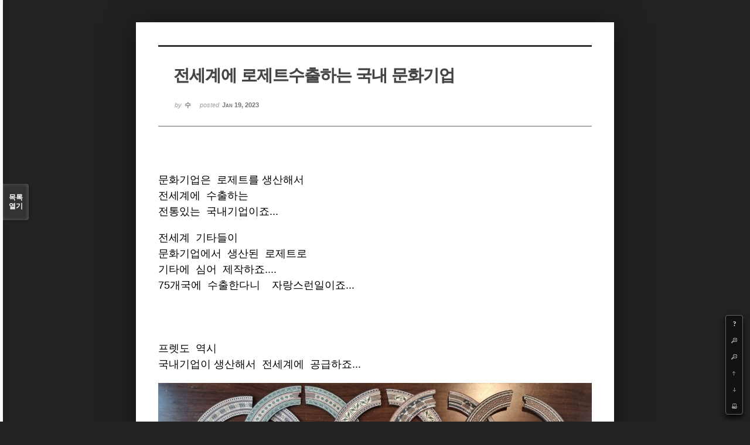

--- FILE ---
content_type: text/html; charset=UTF-8
request_url: http://www.guitarmania.org/index.php?mid=guitar8803&document_srl=2204183&listStyle=viewer&page=2
body_size: 21834
content:
<!DOCTYPE html>
<html lang="ko">
<head>
<!-- META -->
<meta charset="utf-8">
<meta name="Generator" content="XpressEngine">
<!-- TITLE -->
<title>음악게시판 - 전세계에 로제트수출하는  국내  문화기업</title>
<!-- CSS -->
<link rel="stylesheet" href="/common/css/xe.min.css?20130423164058" />
<link rel="stylesheet" href="/common/js/plugins/ui/jquery-ui.css?20120427182804" />
<link rel="stylesheet" href="/modules/board/skins/sketchbook5/css/board.css?20130703100936" />
<!--[if lt IE 9]><link rel="stylesheet" href="/modules/board/skins/sketchbook5/css/ie8.css?20130703100936" />
<![endif]--><!--[if IE 8]><link rel="stylesheet" href="/modules/board/skins/sketchbook5/css/ie8_wh.css" />
<![endif]--><link rel="stylesheet" href="/modules/board/skins/sketchbook5/css/print.css?20130703100936" media="print" />
<link rel="stylesheet" href="/modules/board/skins/sketchbook5/css/jquery.mCustomScrollbar.css?20130703100936" />
<link rel="stylesheet" href="/modules/editor/styles/default/style.css?20130207165058" />
<!-- JS -->
<script src="/common/js/jquery.min.js?20120427182804"></script>
<script src="/common/js/xe.min.js?20130307013028"></script>
<script src="/common/js/x.min.js?20130131112804"></script>
<script src="/modules/board/tpl/js/board.js?20130703101017"></script>
<!--[if lt IE 9]><script src="/common/js/html5.js"></script><![endif]-->
<!-- RSS -->
<!-- ICON -->
<link rel="shortcut icon" href="files/attach/xeicon/favicon.ico" /><link rel="apple-touch-icon" href="files/attach/xeicon/mobicon.png" />
<script> var captchaTargetAct = new Array("procBoardInsertDocument","procBoardInsertComment","procIssuetrackerInsertIssue","procIssuetrackerInsertHistory","procTextyleInsertComment"); </script>
<!-- Global site tag (gtag.js) - Google Analytics -->
<script async src="https://www.googletagmanager.com/gtag/js?id=UA-68312316-8"></script>
<script>
  window.dataLayer = window.dataLayer || [];
  function gtag(){dataLayer.push(arguments);}
  gtag('js', new Date());

  gtag('config', 'UA-68312316-8');
</script>

<style type="text/css"> 
.css3pie{behavior:url(addons/css3pie/PIE.htc)}
</style>
		
<style type="text/css">
.bd,.bd input,.bd textarea,.bd select,.bd button,.bd table{font-family:'Segoe UI',Meiryo,'나눔고딕',NanumGothic,ng,'맑은 고딕','Malgun Gothic','돋움',Dotum,AppleGothic,sans-serif}
.bd em,.bd .color{color:#333333;}
.bd .shadow{text-shadow:1px 1px 1px ;}
.bd .bolder{color:#333333;text-shadow:2px 2px 4px ;}
.bd .bg_color{background-color:#333333;}
.bd .bg_f_color{background-color:#333333;background:-moz-linear-gradient(#FFF -50%,#333333 50%);background:-webkit-linear-gradient(#FFF -50%,#333333 50%);background:linear-gradient(to bottom,#FFF -50%,#333333 50%);}
.bd .border_color{border-color:#333333;}
.bd .bx_shadow{ -webkit-box-shadow:0 0 2px ;box-shadow:0 0 2px ;}
.viewer_with.on:before{background-color:#333333;box-shadow:0 0 2px #333333;}
#bd_zine.zine li:first-child,#bd_lst.common_notice tr:first-child td{margin-top:2px;border-top:1px solid #DDD}
</style>
<style type="text/css">
body{margin:0;padding:3% 0;background:#222;}
#bd .rd_trb,#trackback{display:none}
#nc_container{display:none}
</style><script>
//<![CDATA[
var current_url = "http://www.guitarmania.org/?mid=guitar8803&document_srl=2204183&listStyle=viewer&page=2";
var request_uri = "http://www.guitarmania.org/";
var current_mid = "guitar8803";
var waiting_message = "서버에 요청 중입니다. 잠시만 기다려주세요.";
var ssl_actions = new Array();
var default_url = "http://www.guitarmania.org";
xe.current_lang = "ko";
xe.cmd_find = "찾기";
xe.cmd_cancel = "취소";
xe.cmd_confirm = "확인";
xe.msg_no_root = "루트는 선택 할 수 없습니다.";
xe.msg_no_shortcut = "바로가기는 선택 할 수 없습니다.";
xe.msg_select_menu = "대상 메뉴 선택";
//]]>
</script>
</head>
<body>
<!--#JSPLUGIN:ui-->
<script type="text/javascript">//<![CDATA[
var lang_type = 'ko';
var default_style = 'viewer';
var bdBubble,lstViewer,loginNo,bdFiles_type,bdImg_opt,bdImg_link,rd_nav_side;
var loginLang = '로그인 하시겠습니까?';
var loginUrl = 'http://www.guitarmania.org/index.php?mid=guitar8803&document_srl=2204183&listStyle=viewer&page=2&act=dispMemberLoginForm';
var loginNo = 1;
var bdImg_opt = 1;
var bdImg_link = 0;
var rd_nav_side = 0;
//]]></script>
<div id="viewer" class="white viewer_style rd_nav_blk">
	<div id="bd" class="bd  use_bubble">
		<div id="rd_ie" class="ie8_only"><i class="tl"></i><i class="tc"></i><i class="tr"></i><i class="ml"></i><i class="mr"></i><i class="bl"></i><i class="bc"></i><i class="br"></i></div>
		<div class="rd rd_nav_style2 clear" style="padding:;">
	
	<div class="rd_hd clear" style="" data-url="http://www.guitarmania.org/2204183">
		
				
		<div class="blog v" style="text-align:;;">
			<div class="top_area ngeb np_18px" style="text-align:">
															</div>
			<h1 class="font ngeb" style=";-webkit-animation-name:rd_h1_v;-moz-animation-name:rd_h1_v;animation-name:rd_h1_v;">전세계에 로제트수출하는  국내  문화기업</h1>						<div class="btm_area ngeb np_18px" style="text-align:"> 
								<span><small>by </small><b>수</b></span>				<span title="2023.01.19 08:46"><small>posted </small><b class="date">Jan 19, 2023</b></span>															</div>
		</div>		
				
				
				
				
				<div class="rd_nav_side m_no">
			<div class="rd_nav img_tx fr m_btn_wrp">
	<div class="help bubble left m_no">
		<a class="text" href="#" onclick="jQuery(this).next().fadeToggle();return false">?</a>
		<div class="wrp">
			<div class="speech">
				<h4>단축키</h4>
				<p><strong><b class="ui-icon ui-icon-arrow-1-w"><span class="blind">Prev</span></b></strong>이전 문서</p>
				<p><strong><b class="ui-icon ui-icon-arrow-1-e"><span class="blind">Next</span></b></strong>다음 문서</p>
				<p><strong>ESC</strong>닫기</p>			</div>
			<i class="edge"></i>
			<i class="ie8_only bl"></i><i class="ie8_only br"></i>
		</div>
	</div>		<a class="font_plus bubble" href="#" title="크게"><b class="ui-icon ui-icon-zoomin">+</b></a>
	<a class="font_minus bubble" href="#" title="작게"><b class="ui-icon ui-icon-zoomout">-</b></a>
		<a class="back_to bubble m_no" href="#bd" title="위로"><b class="ui-icon ui-icon-arrow-1-n">Up</b></a>
	<a class="back_to bubble m_no" href="#rd_end_2204183" title="(목록) 아래로"><b class="ui-icon ui-icon-arrow-1-s">Down</b></a>
	<a class="comment back_to bubble if_viewer m_no" href="#comment" title="댓글로 가기"><b class="ui-icon ui-icon-comment">Comment</b></a>
	<a class="print_doc bubble m_no this" href="http://www.guitarmania.org/index.php?mid=guitar8803&amp;document_srl=2204183&amp;listStyle=viewer&amp;page=2" title="인쇄"><b class="ui-icon ui-icon-print">Print</b></a>			</div>		</div>			</div>
	
		
	<div class="rd_body clear">
		
				
				
				<!--BeforeDocument(2204183,514785)--><div class="document_2204183_514785 xe_content"><div><br /></div><div><span style="font-size:18px;">문화기업은  로제트를 생산해서</span></div><div><span style="font-size:18px;">전세계에  수출하는  </span></div><div><span style="font-size:18px;">전통있는  국내기업이죠...</span></div><div><br /></div><div><span style="font-size:18px;">전세계  기타들이 </span></div><div><span style="font-size:18px;">문화기업에서  생산된  로제트로</span></div><div><span style="font-size:18px;">기타에  심어  제작하죠....</span></div><div><span style="font-size:18px;">75개국에  수출한다니    자랑스런일이죠...</span></div><div><span style="font-size:18px;"><br /></span></div><div><span style="font-size:18px;"><br /></span></div><div><span style="font-size:18px;"><br /></span></div><div><span style="font-size:18px;">프렛도  역시</span></div><div><span style="font-size:18px;">국내기업이 생산해서  전세계에  공급하죠...</span></div><div><br /></div><img src="http://www.guitarmania.org/files/attach/images/723822/183/204/002/7a2c2b9dde75e49a25fabf7770fe131d.jpg" alt="20230116＿101254.jpg" width="1280" height="818" style="" /></div><!--AfterDocument(2204183,514785)-->				
					</div>
	
	<div class="rd_ft">
		
				
		<div id="prev_next" class="clear">
					</div>		
				
						
				
				
		<div class="rd_ft_nav clear">
						
						
			<div class="rd_nav img_tx fr m_btn_wrp">
											</div>					</div>
	</div>
	
		
	</div>
<hr id="rd_end_2204183" class="rd_end clear" />		<div id="viewer_lst" class="">
			<button type="button" id="viewer_lst_tg" class="ngeb bg_color">목록<br /><span class="tx_open">열기</span><span class="tx_close">닫기</span></button>
			<h3 class="ui_font">Articles</h3>
			<div id="viewer_lst_scroll">
				<ul>
					<li>
						<a class="clear" href="http://www.guitarmania.org/index.php?mid=guitar8803&amp;document_srl=2238995&amp;listStyle=viewer&amp;page=2">
														<span class="tl">탁구대회.....기타와 병행할수있는 운동</span>
							<span class="meta"><strong>수</strong>2025.11.18 15:58</span>
						</a>
					</li><li>
						<a class="clear" href="http://www.guitarmania.org/index.php?mid=guitar8803&amp;document_srl=2238992&amp;listStyle=viewer&amp;page=2">
														<span class="tl">100년된  토레스모델기타로  연주하는  두손가락의 연주자</span>
							<span class="meta"><strong>수</strong>2025.11.18 15:56</span>
						</a>
					</li><li>
						<a class="clear" href="http://www.guitarmania.org/index.php?mid=guitar8803&amp;document_srl=2238985&amp;listStyle=viewer&amp;page=2">
														<span class="tl">김어준<b>1</b></span>
							<span class="meta"><strong>수</strong>2025.11.18 15:55</span>
						</a>
					</li><li>
						<a class="clear" href="http://www.guitarmania.org/index.php?mid=guitar8803&amp;document_srl=2238982&amp;listStyle=viewer&amp;page=2">
														<span class="tl">아들이  환갑  ...아들걱정....</span>
							<span class="meta"><strong>수</strong>2025.11.18 15:53</span>
						</a>
					</li><li>
						<a class="clear" href="http://www.guitarmania.org/index.php?mid=guitar8803&amp;document_srl=2238979&amp;listStyle=viewer&amp;page=2">
														<span class="tl">보름간  인터넷  못했는데</span>
							<span class="meta"><strong>수</strong>2025.11.18 15:49</span>
						</a>
					</li><li>
						<a class="clear" href="http://www.guitarmania.org/index.php?mid=guitar8803&amp;document_srl=2238406&amp;listStyle=viewer&amp;page=2">
														<span class="tl">비브라토만 했는데도</span>
							<span class="meta"><strong>수</strong>2025.10.31 10:00</span>
						</a>
					</li><li>
						<a class="clear" href="http://www.guitarmania.org/index.php?mid=guitar8803&amp;document_srl=2238403&amp;listStyle=viewer&amp;page=2">
														<span class="tl">집단  신내림</span>
							<span class="meta"><strong>수</strong>2025.10.31 09:59</span>
						</a>
					</li><li>
						<a class="clear" href="http://www.guitarmania.org/index.php?mid=guitar8803&amp;document_srl=2238394&amp;listStyle=viewer&amp;page=2">
														<span class="tl">120년된  토레스모델 기타로  연주</span>
							<span class="meta"><strong>수</strong>2025.10.31 09:48</span>
						</a>
					</li><li>
						<a class="clear" href="http://www.guitarmania.org/index.php?mid=guitar8803&amp;document_srl=2238129&amp;listStyle=viewer&amp;page=2">
														<span class="tl">가을엔  거의 모두가  연주회무대를 오르죠....</span>
							<span class="meta"><strong>수</strong>2025.10.21 12:03</span>
						</a>
					</li><li>
						<a class="clear" href="http://www.guitarmania.org/index.php?mid=guitar8803&amp;document_srl=2238126&amp;listStyle=viewer&amp;page=2">
														<span class="tl">일렉기타도  예전것이  좋다네요</span>
							<span class="meta"><strong>수</strong>2025.10.21 12:00</span>
						</a>
					</li><li>
						<a class="clear" href="http://www.guitarmania.org/index.php?mid=guitar8803&amp;document_srl=2238123&amp;listStyle=viewer&amp;page=2">
														<span class="tl">잡아치네요</span>
							<span class="meta"><strong>수</strong>2025.10.21 11:59</span>
						</a>
					</li><li>
						<a class="clear" href="http://www.guitarmania.org/index.php?mid=guitar8803&amp;document_srl=2238120&amp;listStyle=viewer&amp;page=2">
														<span class="tl">연휴 취미</span>
							<span class="meta"><strong>수</strong>2025.10.21 11:57</span>
						</a>
					</li><li>
						<a class="clear" href="http://www.guitarmania.org/index.php?mid=guitar8803&amp;document_srl=2237651&amp;listStyle=viewer&amp;page=2">
														<span class="tl">카포</span>
							<span class="meta"><strong>수</strong>2025.10.10 10:58</span>
						</a>
					</li><li>
						<a class="clear" href="http://www.guitarmania.org/index.php?mid=guitar8803&amp;document_srl=2237648&amp;listStyle=viewer&amp;page=2">
														<span class="tl">추석연휴끝나고  기타연주하기  좋은 계절</span>
							<span class="meta"><strong>수</strong>2025.10.10 10:29</span>
						</a>
					</li><li>
						<a class="clear" href="http://www.guitarmania.org/index.php?mid=guitar8803&amp;document_srl=2237389&amp;listStyle=viewer&amp;page=2">
														<span class="tl">클래식 기타 레슨 관련<b>1</b></span>
							<span class="meta"><strong>기타부기</strong>2025.10.03 17:22</span>
						</a>
					</li><li>
						<a class="clear" href="http://www.guitarmania.org/index.php?mid=guitar8803&amp;document_srl=2237330&amp;listStyle=viewer&amp;page=2">
														<span class="tl">오래되어  안정된 기타 리세팅</span>
							<span class="meta"><strong>수</strong>2025.10.01 18:31</span>
						</a>
					</li><li>
						<a class="clear" href="http://www.guitarmania.org/index.php?mid=guitar8803&amp;document_srl=2237327&amp;listStyle=viewer&amp;page=2">
														<span class="tl">기타월드  잡지 ... 34년만에  보네요</span>
							<span class="meta"><strong>수</strong>2025.10.01 18:29</span>
						</a>
					</li><li>
						<a class="clear" href="http://www.guitarmania.org/index.php?mid=guitar8803&amp;document_srl=2236955&amp;listStyle=viewer&amp;page=2">
														<span class="tl">이재명우표 .엄태흥기타</span>
							<span class="meta"><strong>수</strong>2025.09.14 14:17</span>
						</a>
					</li><li>
						<a class="clear" href="http://www.guitarmania.org/index.php?mid=guitar8803&amp;document_srl=2236952&amp;listStyle=viewer&amp;page=2">
														<span class="tl">불금  퇴근후</span>
							<span class="meta"><strong>수</strong>2025.09.14 14:12</span>
						</a>
					</li><li>
						<a class="clear" href="http://www.guitarmania.org/index.php?mid=guitar8803&amp;document_srl=2236946&amp;listStyle=viewer&amp;page=2">
														<span class="tl">류트</span>
							<span class="meta"><strong>수</strong>2025.09.14 14:09</span>
						</a>
					</li><li>
						<a class="clear" href="http://www.guitarmania.org/index.php?mid=guitar8803&amp;document_srl=2236925&amp;listStyle=viewer&amp;page=2">
														<span class="tl">노무현 문재인 바로알기.</span>
							<span class="meta"><strong>수</strong>2025.09.14 13:45</span>
						</a>
					</li><li>
						<a class="clear" href="http://www.guitarmania.org/index.php?mid=guitar8803&amp;document_srl=2236119&amp;listStyle=viewer&amp;page=2">
														<span class="tl">주진우기자</span>
							<span class="meta"><strong>수</strong>2025.09.04 16:06</span>
						</a>
					</li><li>
						<a class="clear" href="http://www.guitarmania.org/index.php?mid=guitar8803&amp;document_srl=2236116&amp;listStyle=viewer&amp;page=2">
														<span class="tl">소리에  영향주는 수리</span>
							<span class="meta"><strong>수</strong>2025.09.04 15:28</span>
						</a>
					</li><li>
						<a class="clear" href="http://www.guitarmania.org/index.php?mid=guitar8803&amp;document_srl=2236111&amp;listStyle=viewer&amp;page=2">
														<span class="tl">좋은 한의사  발견했어요...김문호</span>
							<span class="meta"><strong>수</strong>2025.09.04 15:19</span>
						</a>
					</li><li>
						<a class="clear" href="http://www.guitarmania.org/index.php?mid=guitar8803&amp;document_srl=2236057&amp;listStyle=viewer&amp;page=2">
														<span class="tl">우리동네 해봐라기밭</span>
							<span class="meta"><strong>수</strong>2025.09.01 15:49</span>
						</a>
					</li><li>
						<a class="clear" href="http://www.guitarmania.org/index.php?mid=guitar8803&amp;document_srl=2235879&amp;listStyle=viewer&amp;page=2">
														<span class="tl">수리기타</span>
							<span class="meta"><strong>수</strong>2025.08.28 10:13</span>
						</a>
					</li><li>
						<a class="clear" href="http://www.guitarmania.org/index.php?mid=guitar8803&amp;document_srl=2235876&amp;listStyle=viewer&amp;page=2">
														<span class="tl">자작기타작업</span>
							<span class="meta"><strong>수</strong>2025.08.28 10:08</span>
						</a>
					</li><li>
						<a class="clear" href="http://www.guitarmania.org/index.php?mid=guitar8803&amp;document_srl=2235873&amp;listStyle=viewer&amp;page=2">
														<span class="tl">약초</span>
							<span class="meta"><strong>수</strong>2025.08.28 10:06</span>
						</a>
					</li><li>
						<a class="clear" href="http://www.guitarmania.org/index.php?mid=guitar8803&amp;document_srl=2235807&amp;listStyle=viewer&amp;page=2">
														<span class="tl">하얀신</span>
							<span class="meta"><strong>수</strong>2025.08.26 12:32</span>
						</a>
					</li><li>
						<a class="clear" href="http://www.guitarmania.org/index.php?mid=guitar8803&amp;document_srl=2235804&amp;listStyle=viewer&amp;page=2">
														<span class="tl">대전에서  오신분</span>
							<span class="meta"><strong>수</strong>2025.08.26 12:30</span>
						</a>
					</li>				</ul>
			</div>
			<div id="viewer_pn" class="bd_pg clear">
								 
				<a href="http://www.guitarmania.org/index.php?mid=guitar8803&amp;document_srl=2204183&amp;listStyle=viewer&amp;page=1">1</a>								<strong class="this">2</strong> 
												 
				<a href="http://www.guitarmania.org/index.php?mid=guitar8803&amp;document_srl=2204183&amp;listStyle=viewer&amp;page=3">3</a>								 
				<a href="http://www.guitarmania.org/index.php?mid=guitar8803&amp;document_srl=2204183&amp;listStyle=viewer&amp;page=4">4</a>								 
				<a href="http://www.guitarmania.org/index.php?mid=guitar8803&amp;document_srl=2204183&amp;listStyle=viewer&amp;page=5">5</a>								 
				<a href="http://www.guitarmania.org/index.php?mid=guitar8803&amp;document_srl=2204183&amp;listStyle=viewer&amp;page=6">6</a>								 
				<a href="http://www.guitarmania.org/index.php?mid=guitar8803&amp;document_srl=2204183&amp;listStyle=viewer&amp;page=7">7</a>								 
				<a href="http://www.guitarmania.org/index.php?mid=guitar8803&amp;document_srl=2204183&amp;listStyle=viewer&amp;page=8">8</a>								 
				<a href="http://www.guitarmania.org/index.php?mid=guitar8803&amp;document_srl=2204183&amp;listStyle=viewer&amp;page=9">9</a>								 
				<a href="http://www.guitarmania.org/index.php?mid=guitar8803&amp;document_srl=2204183&amp;listStyle=viewer&amp;page=10">10</a>							</div>			<button type="button" class="tg_close2">X</button>
		</div>		<div class="footer_text">한국어</div>	<div id="install_ng2">
		<button type="button" class="tg_blur2"></button><button class="tg_close2">X</button>
		<h3>나눔글꼴 설치 안내</h3><br />
		<h4>이 PC에는 <b>나눔글꼴</b>이 설치되어 있지 않습니다.</h4>
		<p>이 사이트를 <b>나눔글꼴</b>로 보기 위해서는<br /><b>나눔글꼴</b>을 설치해야 합니다.</p>
		<a class="do btn_img" href="http://hangeul.naver.com" target="_blank"><span class="tx_ico_chk">✔</span> 설치</a>
		<a class="btn_img no close" href="#">취소</a>
		<button type="button" class="tg_blur2"></button>
	</div>	<p class="blind">Designed by sketchbooks.co.kr / sketchbook5 board skin</p>
</div>
<div class="fontcheckWrp">
	<div class="blind">
		<p id="fontcheck_ng3" style="font-family:'나눔고딕',NanumGothic,monospace,Verdana !important">Sketchbook5, 스케치북5</p>
		<p id="fontcheck_ng4" style="font-family:monospace,Verdana !important">Sketchbook5, 스케치북5</p>
	</div>	<div class="blind">
		<p id="fontcheck_np1" style="font-family:'나눔손글씨 펜','Nanum Pen Script',np,monospace,Verdana !important">Sketchbook5, 스케치북5</p>
		<p id="fontcheck_np2" style="font-family:monospace,Verdana !important">Sketchbook5, 스케치북5</p>
	</div> 
</div></div><!-- ETC -->
<div class="wfsr"></div>
<script src="/addons/captcha/captcha.min.js?20120806170238"></script><script src="/files/cache/js_filter_compiled/d046d1841b9c79c545b82d3be892699d.ko.compiled.js?20191104220405"></script><script src="/files/cache/js_filter_compiled/1bdc15d63816408b99f674eb6a6ffcea.ko.compiled.js?20191104220405"></script><script src="/files/cache/js_filter_compiled/9b007ee9f2af763bb3d35e4fb16498e9.ko.compiled.js?20191104220405"></script><script src="/addons/autolink/autolink.js?20110401155130"></script><script src="/common/js/plugins/ui/jquery-ui.min.js?20120427182804"></script><script src="/common/js/plugins/ui/jquery.ui.datepicker-ko.js?20111229144956"></script><script src="/addons/resize_image/js/resize_image.min.js?20130201185732"></script><script src="/modules/board/skins/sketchbook5/js/board.js?20130703100936"></script><script src="/modules/board/skins/sketchbook5/js/viewer.js?20130703100936"></script><script src="/modules/board/skins/sketchbook5/js/jquery.mousewheel.min.js?20130703100936"></script><script src="/modules/board/skins/sketchbook5/js/jquery.mCustomScrollbar.min.js?20130703100936"></script></body>
</html>
